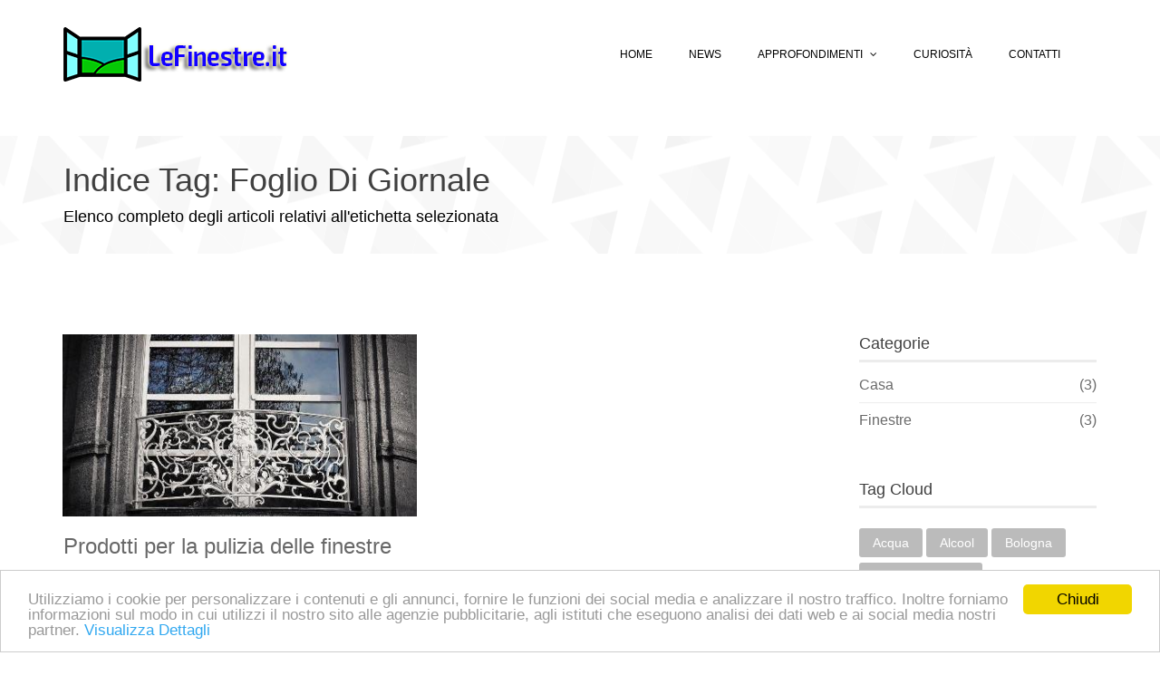

--- FILE ---
content_type: text/html;charset=ISO-8859-1
request_url: https://www.lefinestre.it/Tag/Foglio_Di_Giornale
body_size: 2828
content:
<!-- Begin Cookie Consent plugin by Silktide - http://silktide.com/cookieconsent -->
<script type="text/javascript">
window.cookieconsent_options = {"message":"Utilizziamo i cookie per personalizzare i contenuti e gli annunci, fornire le funzioni dei social media e analizzare il nostro traffico. Inoltre forniamo informazioni sul modo in cui utilizzi il nostro sito alle agenzie pubblicitarie, agli istituti che eseguono analisi dei dati web e ai social media nostri partner.","dismiss":"Chiudi","learnMore":"Visualizza Dettagli","link":"http://abbigliamentobambino.it/cookie-policy.cfm","theme":"light-bottom"};
</script>
<script type="text/javascript" src="//cdnjs.cloudflare.com/ajax/libs/cookieconsent2/1.0.9/cookieconsent.min.js"></script>
<!-- End Cookie Consent plugin -->
<!DOCTYPE html>
<html lang="it">
<head>
<meta charset="utf-8">
<meta name="viewport" content="width=device-width, initial-scale=1.0">
<meta name="description" content="Prodotti per la pulizia delle finestre; ">
<meta name="author" content="">
<title>
Indice Tag: Foglio Di Giornale - lefinestre.it
</title>
<link href="../../css/bootstrap.min.css" rel="stylesheet">
<link href="../../css/font-awesome.min.css" rel="stylesheet">
<link href="../../css/lightbox.css" rel="stylesheet"> 
<link href="../../css/animate.min.css" rel="stylesheet"> 
<link href="../../css/main.css" rel="stylesheet">
<link href="../../css/responsive.css" rel="stylesheet">
<!--[if lt IE 9]>
<script src="js/html5shiv.js"></script>
<script src="js/respond.min.js"></script>
<![endif]--> 
<link rel="shortcut icon" href="../../favicon.ico">
</head><!--/head-->
<body>
<header id="header"> 
<div class="navbar navbar-inverse" role="banner">
<div class="container">
<div class="navbar-header">
<button type="button" class="navbar-toggle" data-toggle="collapse" data-target=".navbar-collapse">
<span class="sr-only">Toggle navigation</span>
<span class="icon-bar"></span>
<span class="icon-bar"></span>
<span class="icon-bar"></span>
</button>
<a class="navbar-brand" href="http://www.lefinestre.it">
<h1><img src="../../immagini/logo.png" alt="logo"></h1>
</a>
</div>
<div class="collapse navbar-collapse">
<ul class="nav navbar-nav navbar-right">
<li ><a href="http://www.lefinestre.it">Home</a></li>
<li ><a href="../../News/Archivio">News</a>
</li> 
<li class="dropdown"><a href="#">Approfondimenti <i class="fa fa-angle-down"></i></a>
<ul role="menu" class="sub-menu">
<li><a href="/Approfondimento/finestra">La Finestra</a></li>
<li><a href="/Approfondimento/storia-della-finestra">Storia della finestra</a></li>
<li><a href="/Approfondimento/elementi-della-finestra">Gli elementi di una finestra</a></li>
</ul>
</li>
<li ><a href="../../Curiosita/Archivio">Curiosit&agrave;</a>
</li> 
<li><a href="#contattaci">Contatti</a></li>
</ul>
</div>
</div>
</div>
</header>
<!--/#header-->
<section id="page-breadcrumb">
<div class="vertical-center sun">
<div class="container">
<div class="row">
<div class="action">
<div class="col-sm-12">
<h1 class="title">Indice Tag: Foglio Di Giornale</h1>
<p>Elenco completo degli articoli relativi all'etichetta selezionata</p>
</div>
</div>
</div>
</div>
</div>
</section>
<!--/#action-->
<section id="blog" class="padding-top">
<div class="container">
<div class="row">
<div class="col-md-9 col-sm-7">
<div class="row">
<div class="col-md-6 col-sm-12 blog-padding-right">
<div class="single-blog two-column">
<div class="post-thumb">
<a href="/Curiosita/prodotti-per-la-pulizia-della-finestra">
<img src="../../immagini/mini_prodotti-pulizia-finestra.jpg" class="img-responsive" alt=""></a>
<div class="post-overlay">
<span class="uppercase"><a href="#">1<hr style="height:1px; visibility:hidden;margin-top:2px; padding-top:0px; margin-bottom:2px; padding-bottom:0px" /><small>apr</small></a></span>
</div>
</div>
<div class="post-content overflow">
<h2 class="post-title bold"><a href="/Curiosita/prodotti-per-la-pulizia-della-finestra">Prodotti per la pulizia delle finestre</a></h2>
<p>Una volta che decidiamo di pulire le finestre, sia nella parte relativa al vetro, per ridonare pi&ugrave; luminosit&agrave; alla nostra casa, sia per far risplendere questo elemento architettonico, facendolo tornare ai colori vividi di quando lo hann[...]</p>
<a href="/Curiosita/prodotti-per-la-pulizia-della-finestra" class="read-more">Leggi Tutto</a>
<div class="post-bottom overflow">
<ul class="nav nav-justified post-nav">
<li><a href="#"><i class="fa fa-tag"></i>Casa</a></li>
<li><a href="#"><i class="fa fa-tag"></i>Finestre</a></li>
</ul>
</div>
</div>
</div>
</div>
</div>
<div class="row">
<div style="width:728px; margin-left:auto; margin-right:auto"><img src="/banner/dove728x90.jpg" /></div>
</div>
<div class="blog-pagination">
<ul class="pagination">
<li><a href="#">left</a></li>
<li class="active"><a href="/Tag/Foglio Di Giornale">1</a></li>
<li><a href="#">right</a></li>
</ul>
</div>
</div>
<div class="col-md-3 col-sm-5">
<div class="sidebar blog-sidebar">
<div class="sidebar-item categories">
<h3>Categorie</h3>
<ul class="nav navbar-stacked">
<li style="text-transform:capitalize"><a href="/Categoria/Casa">Casa<span class="pull-right">(3)</span></a></li>
<li style="text-transform:capitalize"><a href="/Categoria/Finestre">Finestre<span class="pull-right">(3)</span></a></li>
</ul>
</div>
<div class="row">
</div>
<div class="sidebar-item tag-cloud">
<h3>Tag Cloud</h3>
<ul class="nav nav-pills">
<li style="text-transform:capitalize"><a href="/Tag/Acqua">acqua</a></li>
<li style="text-transform:capitalize"><a href="/Tag/Alcool">alcool</a></li>
<li style="text-transform:capitalize"><a href="/Tag/Bologna">bologna</a></li>
<li style="text-transform:capitalize"><a href="/Tag/Fiere_Di_Bologna">fiere di bologna</a></li>
<li style="text-transform:capitalize"><a href="/Tag/Foglio_Di_Giornale">foglio di giornale</a></li>
<li style="text-transform:capitalize"><a href="/Tag/KTH">KTH</a></li>
<li style="text-transform:capitalize"><a href="/Tag/Legno_Trasparente">legno trasparente</a></li>
<li style="text-transform:capitalize"><a href="/Tag/Manutenzione_Finestre">manutenzione finestre</a></li>
<li style="text-transform:capitalize"><a href="/Tag/Ottobre_2016">ottobre 2016</a></li>
<li style="text-transform:capitalize"><a href="/Tag/Prodotti_Pulizia_Finestra">prodotti pulizia finestra</a></li>
<li style="text-transform:capitalize"><a href="/Tag/Saie">saie</a></li>
<li style="text-transform:capitalize"><a href="/Tag/Saie3">saie3</a></li>
<li style="text-transform:capitalize"><a href="/Tag/Svezia">svezia</a></li>
<li style="text-transform:capitalize"><a href="/Tag/Verifica_Finestre">verifica finestre</a></li>
</ul>
</div>
</div>
</div>
</div>
</div>
</section>
<!--/#blog-->
<footer id="footer">
<div class="container">
<div class="row">
<div class="col-sm-12 text-center bottom-separator">
<img src="../../immagini/under.png" class="img-responsive inline" alt="">
</div>
<div class="col-md-8 col-sm-6">
<div class="embed-responsive embed-responsive-16by9">
<iframe src="https://www.youtube.com/embed/61Cr5yg8-Uc" class="embed-responsive-item"></iframe>
</div>
</div>
<div class="col-md-4 col-sm-12">
<div class="contact-form bottom">
<h2><i class="fa fa-phone"></i> <a name="contattaci">Contattaci</a> al <b>Chiamaci al 3755539434 oppure allo 051 269369 dal Lunedì al Venerdì, dalle 9:00 alle 13:00 e dalle 14:00 alle 18:00 oppure scrivici quando preferisci</b></h2>
<h3>Oppure compila il modulo qui sotto</h3>
<form id="main-contact-form" name="contact-form" method="post" action="../../inviamessaggio.cfm">
<div class="form-group">
<input type="text" id="Nome" name="Nome" class="form-control" required placeholder="Nome">
</div>
<div class="form-group">
<input type="email" name="Email" class="form-control" placeholder="Email">
</div>
<div class="form-group">
<input type="text" name="Tel" class="form-control" placeholder="Numero di Telefono">
</div>
<div class="form-group">
<textarea name="Richiesta" id="Richiesta" required class="form-control" rows="8" placeholder="Il tuo messaggio"></textarea>
</div> 
<div class="form-group">
<input type="submit" name="submit" class="btn btn-submit" value="Invia">
</div>
</form>
</div>
</div>
<div class="col-sm-12">
<div class="copyright-text text-center" style="color:black">
<p align="center">Publinord srl - Bologna - P.I. 03072200375 - REA BO 262516</p>
</div>
</div>
</div>
</div>
</footer>
<!--/#footer-->
<script type="text/javascript" src="../../js/jquery.js"></script>
<script type="text/javascript" src="../../js/bootstrap.min.js"></script>
<script type="text/javascript" src="../../js/lightbox.min.js"></script>
<script type="text/javascript" src="../../js/wow.min.js"></script>
<script type="text/javascript" src="../../js/main.js"></script> 
</body>
</html>


--- FILE ---
content_type: text/css
request_url: https://www.lefinestre.it/css/main.css
body_size: 8468
content:
/*
  Theme Name: Triangle
  Theme Uri: http://www.themeum.com
  Author: Themeum
  Author Uri: http://www.themeum.com
  Description: Creative Site Template
  Version: 1.1
  */

  @import url(http://fonts.googleapis.com/css?family=Lato:100,300,400,700);
  @import url(http://fonts.googleapis.com/css?family=Open+Sans:300italic,400italic,600italic,700italic,400,300,600,700);
  @import url(http://fonts.googleapis.com/css?family=Noto+Sans:400,700);

  body {
    background: #fff;
    font-family: 'Lato', sans-serif;
    font-weight: 300;
    font-size: 14px;
    line-height: 22px;
    color: #000;
  }

  html {
    height: 100%;
  }


  a{
    color:#C03035;
  }

  a:hover {
    outline: none;
    text-decoration:none;
    color:#4fcccd;
  }

  a:focus {
    outline:none;
    outline-offset: 0;
  }

  a {
    -webkit-transition: 300ms;
    -moz-transition: 300ms;
    -o-transition: 300ms;
    transition: 300ms;
  }


  ul {
    list-style: none;
  }

  h1, h2, h3, h4, h5, h6 {
    font-family: 'Lato', sans-serif;
    font-weight: 300;
  }

  h1{
    color: #686868;
  }

  h2{
    font-size: 24px;
    color: #686868;
  }

  h3{
    font-size: 18px;
  }

  .overflow{
    overflow: hidden;
  }

  .uppercase{
    text-transform: uppercase;
  }

  .btn-common {
    font-size: 14px;
    color: #0099ae;
    border: 1px solid #0099ae;
    font-family: 'Open Sans', sans-serif;
    font-weight: 300;
    padding: 10px 25px;
  }

  #action .col-sm-5{
    position: absolute;

    top: 0;
    height: 100%;
    right: 0;
  }


  .btn-common:hover, 
  .btn-common:focus{
    outline: none;
    background: none;
    box-shadow: none;
    color: #01707f;
    border-color:#01707f;
  }

  .align-right{
    text-align: right;
  }

  .inline{
    display: inline-block;
  }

  .padding{
    padding: 65px 0;
  }

  .padding-bottom{
    padding-bottom: 65px;
  }

  .padding-top{
    padding-top: 90px;
  }

  .padding-right{
    padding-right: 80px;
  }

  .padding-left{
    padding-left: 80px;
  }

  .margin-bottom{
    margin-bottom: 35px;
  }

     .carousel-indicators.visible-xs {
      height: 20px;
      margin: 0;
      padding: 0;
      position: absolute;
      top: -35px;
      width: 100%;
      left: 0;
    }

  .carousel-indicators.visible-xs li {
    border-color: #D29948;
    border-width: 2px;
    height: 12px;
    margin: 0 5px 0 0;
    width: 12px;
  }

  .carousel-indicators.visible-xs li.active {
    background: rgba(210, 153, 72, 0.7);
  }


/*************************
*******Header******
**************************/


#header{
  margin-bottom: 0;
  padding: 30px 0 60px 0;
}

#header .navbar-inverse .container{
  position: relative;
}

.search{
  position: absolute;
  top: 20px;
  right: 0;
  z-index: 1;
}

.search i{
  color: #00aeef;
  cursor: pointer;
  position: absolute;
  right: 10px;
  top: 2px;
}

.field-toggle{
  position: relative;
  top: 30px;
  right: 15px;
  display: none;
  height: 50px;
}

.search-form{
  padding-left: 10px;
  height: 40px;
  font-size: 18px;
  color: #818285;
  font-weight: 300;
  outline: none;
  border: 1px solid #00aeef;
  margin-top: 20px;
  border-radius: 4px;
}

.social-icons ul li{
  padding: 0 10px;

}

.social-icons ul li:last-child{
  padding-right: 0;

}

.social-icons ul li a{
  font-size: 18px;
  color: #d3d3d3;
  padding: 0;
}

.social-icons ul li a:hover .fa-facebook {
  color:#0884d5;
}

.social-icons ul li a:hover .fa-twitter {
  color:#2AA7DC;
}

.social-icons ul li a:hover .fa-google-plus {
  color:#A22523;
}

.social-icons ul li a:hover .fa-dribbble {
  color:#E94989;
}

.social-icons ul li a:hover .fa-linkedin {
  color:#006DC0;
}

.social-icons ul li a:hover,
.social-icons ul li a:focus{  
  background: none;
}

#header .navbar {
  background: #fff;
  border: 0;
  margin-bottom: 0;
}

#header .navbar-toggle{
  margin-top: 20px;
}

#header .navbar-brand{
  padding: 0;
  margin-left: 0;
}

#header .navbar-brand h1{
  padding: 0;
  margin: 0;
}

#header .navbar-nav.navbar-right >li:last-child{
  margin-right: 20px;
}

#header .navbar-nav.navbar-right >li a {
  color: #000;
  font-size: 12px;
  padding: 20px;
  text-transform: uppercase;
  font-weight: 300;
}


#header .navbar-inverse .navbar-nav  li.active > a,  
#header .navbar-inverse .navbar-nav  li.active > a:focus, 
#header .navbar-nav.navbar-right li > a:hover,
.navbar-inverse .navbar-nav > .open > a {
  background-color: inherit;
  border: 0;
  color: #00aeef;
}

#header .navbar-inverse .navbar-nav  li a:hover{
  color: #00aeef;
}


/*  Dropdown menu*/

ul.sub-menu {
  display: none;
  list-style: none;
  padding: 0;
  margin: 0;
}

#header .navbar-nav li ul.sub-menu li a{
  color: #818285;
  padding: 5px 0;
  font-size: 13px;
  display: block;
  text-transform: capitalize;
}

#header .navbar-nav li ul.sub-menu li .active{
  background: #00aeef;
  color: #fff;
  position: relative;
}

#header .navbar-nav li ul.sub-menu li .active i{
  position: absolute;
  font-size: 56px;
  top: -13px;
  color: #0884d5;
}

#header .navbar-nav li ul.sub-menu li .active .fa-angle-right{
  left: -3px;
}

#header .navbar-nav li ul.sub-menu li .active .fa-angle-left{
  right: -3px;
}

#header .navbar-nav li ul.sub-menu li a:hover,
#header .navbar-nav li ul.sub-menu li a:focus{
  background: #00aeef;
  color: #fff;
}

.fa-angle-down{
  padding-left: 5px; 
}

.scaleIn {
  -webkit-animation-name: scaleIn;
  animation-name: scaleIn;
}

@-webkit-keyframes scaleIn {
  0% {
    opacity: 0;
    -webkit-transform: scale(0);
    transform: scale(0);
  }

  100% {
    opacity: 1;
    -webkit-transform: scale(1);
    transform: scale(1);
  }
}

@keyframes scaleIn {
  0% {
    opacity: 0;
    -webkit-transform: scale(0);
    -ms-transform: scale(0);
    transform: scale(0);
  }

  100% {
    opacity: 1;
    -webkit-transform: scale(1);
    -ms-transform: scale(1);
    transform: scale(1);
  }
}


/*************************
*******Footer******
**************************/

#footer {
  padding-bottom: 10px;
  background-image: url(../images/home/footer.png);
  background-repeat: repeat-x;
  background-position: bottom;
  background-size: contain;
}

#footer h1{
  margin-bottom: 65px;
  margin-top: 36px;
}

#footer .bottom-separator {
  margin-bottom: 60px;
}

#message {
  height: 110px;
  resize: none;
}

.bottom > h2 {
  margin-top: 0;
  margin-bottom: 26px;
}

.bottom .media-body h3 {
  margin-top: 0;
  padding-left: 25px;
}

.bottom .media-body h3 a{
  color: #ea2c00;
}

.testimonial .media{
  margin-top: 0;
  margin-bottom: 25px;
}

.testimonial .media>.pull-left{
  margin-right: 25px;
}

.testimonial .media>.pull-left img{
  margin-top: 6px;
}

.testimonial .media .media-body blockquote{
  padding-left: 25px;
  padding-right: 30px;
  position: relative;
  border-left: 0;
  margin-bottom: 0;
}

.testimonial .media .media-body blockquote:before{
  position: absolute;
  left: 5px;
  top: 8px;
  content: '"';
  font-size: 40px;
  color: #ea2c00;
  font-family: 'Noto Sans', sans-serif;
  transform:rotate(180deg);
  -ms-transform:rotate(180deg); /* IE 9 */
  -webkit-transform: rotate(180deg); /* Opera, Chrome, and Safari */
  line-height: 0;
}

.testimonial .media .media-body blockquote:after{
  position: absolute;
  right: 30px;
  bottom: 14px;
  content: '"';
  font-size: 40px;
  color: #ea2c00;
  font-family: 'Noto Sans', sans-serif;
  line-height: 0;
}

.contact-info.bottom {
  padding-left: 25px;
}

.bottom > address {
  line-height: 22px;
  margin-bottom: 40px;
}

.form-control {
  border: 1px solid #eaeaea;
  font-weight: 300;
  outline: none;
  box-shadow: none;
  height: 40px;
}

.form-control:hover, 
.form-control:focus{
  border-color: #4fcccd;
  outline: none;
  box-shadow: none;
}

.btn-submit {
  width: 100%;
  background-color: #4fcccd;
  color: #fff;
  font-size: 14px;
  font-weight: 300;
  letter-spacing: 5px;
  text-transform: uppercase;
  border-radius: 3px;
  margin-top: 5px;
  border-bottom: 3px solid #2f9697;
  box-shadow: none;
  padding: 10px;
}

.btn-submit:hover, 
.btn-submit:focus{
  color: #fff;
  outline: none;
  box-shadow: none;
  opacity: .8;
}

.copyright-text{
  margin-top: 70px;
  color: #fff;
  font-size: 16px;  
  padding-bottom: 15px;
}

.copyright-text a {
  color: #3e848a
}

.copyright-text p {
  margin-bottom: 0;
}

/*************************
*******Home Page******
**************************/
#home-slider {
  background: url(../images/home/slider-bg.png) 0 100% repeat-x;
  position: relative;
}

#home-slider .main-slider {
  position: relative;
  height: 450px;
}

#home-slider .slide-text{
  position: absolute;
  top: 50px;
  left: 0;
  width: 450px;
}

.animate-in .slide-text {
  -webkit-animation: fadeInLeftBig 700ms cubic-bezier(0.190,1.000,0.220,1.000) 200ms both;
  animation: fadeInLeftBig 700ms cubic-bezier(0.190,1.000,0.220,1.000) 200ms both;
}

#home-slider .slider-hill {
  position: absolute;
  right: 0;
  bottom: 0;
}

.animate-in .slider-hill {
  -webkit-animation: bounceInDown 1000ms ease-in-out 200ms both;
  animation: bounceInDown 1000ms ease-in-out 200ms both;
}

#home-slider .slider-house {
  position: absolute;
  right: 110px;
  bottom: -30px;
}

.animate-in .slider-house {
  -webkit-animation: bounceInDown 500ms ease-in-out 800ms both;
  animation: bounceInDown 500ms ease-in-out 800ms both;
}

#home-slider .slider-sun {
  position: absolute;
  right: 365px;
  bottom: 100px;
}

.animate-in .slider-sun {
  -webkit-animation: scaleIn 500ms ease-in-out 1200ms both;
  animation: scaleIn 500ms ease-in-out 1200ms both;
}

#home-slider .slider-birds1 {
  position: absolute;
  right: 470px;
  bottom: 75px;
}

.animate-in .slider-birds1 {
  -webkit-animation: fadeInLeft 500ms ease-in-out 1200ms both;
  animation: fadeInLeft 500ms ease-in-out 1200ms both;
}

#home-slider .slider-birds2 {
  position: absolute;
  right: 40px;
  bottom: 150px;
}

.animate-in .slider-birds2 {
  -webkit-animation: fadeInRight 500ms ease-in-out 1200ms both;
  animation: fadeInRight 500ms ease-in-out 1200ms both;
}


#home-slider h1{
  margin-top: 100px;
  margin-bottom: 25px;
}

#home-slider .btn-common {
  margin-top: 20px;
}

#home-slider .preloader {
  position: absolute;
  left: 0;
  top: 0;
  bottom: -30px;
  right: 0;
  background: #fafafa;
  text-align: center;
}

#home-slider .preloader > i {
  font-size: 48px;
  height: 48px;
  line-height: 48px;
  color: #00aeef;
  position: absolute;
  left: 50%;
  margin-left: -24px;
  top: 50%;
  margin-top: -24px;
}

#action {
  background-image: url(../images/home/tour-bg.png);
  background-color: #fbfafa;
  background-repeat: repeat-x;
  height: 157px;
  background-position: center;
  display: table;
  position: static;
  width: 100%;
}

.vertical-center{
  display: table-cell;
  vertical-align: middle;
  width: 100%;
  position: statice;
}


.single-service{
  overflow: hidden;
  display: block;
}

.single-service img {
  margin-bottom: 35px;
}

.single-service .fold {
  margin-bottom: 35px;
}

.single-service h2 {
  margin-top: 0;
  margin-bottom: 15px;
}

.single-service p {
  padding: 0 48px;
}

.action h1{
  margin-top: 0;
}

.action p{
  font-size: 18px;
  margin-bottom: 0;
  font-weight: 300;
}

.action .btn-common{
  margin-top: 55px;
  float: left;
}

.title {
  color: #404040;
  font-weight: 300;
}

.single-features {
  overflow: hidden;
  padding-top: 65px;
  padding-bottom: 40px;
}

.single-features .col-sm-6 {
  margin-top: 50px;
}

.single-features:last-child {
  padding-bottom: 95px;
  padding-top: 0;
}

.single-features h2{
  margin-bottom: 15px;
}

#clients{
  padding-bottom: 45px;
}

.clients {
  margin-bottom: 45px;
}

.clients img {
  display: inline-block;
}

.clients-logo {
  overflow: hidden;
  margin-bottom: 10px;
}



/*************************
*******About Us Page******
**************************/

#action , 
#page-breadcrumb{
  position: relative;
}

#page-breadcrumb {
  background-image: url(../images/home/tour-bg.png);
  background-color: #fbfafa;
  background-repeat: repeat-x;
  height: 130px;
  background-position: center;
  display: table;
  position: static;
  width: 100%;
}

#team {
  padding: 85px 0;
}

#team-carousel {
  margin-top: 80px;
}

#company-information .padding-top{
  padding-top: 172px;
  
}

.single-service img {
  height: 85px;
}

.tour-button {
  background-image: url(../images/home/tour-icon2.png);
  height: 100%;
  background-repeat: no-repeat;
  position: absolute;
  width: 100%;
  left: 0;
  background-position: 151px 4px;
}

.about-image {
  padding:90px 90px 0;
}

.team-single {
  position: relative;
}

.person-thumb {
  position: relative;
}

.person-thumb img {
}


.social-profile {
  background: none repeat scroll 0 0 rgba(137, 97, 46, 0.8);
  display: none;
  position: absolute;
  text-align: center;
  top: 0;
    -webkit-transition: all 0.9s ease;
  -moz-transition: all 0.9s ease;
  -ms-transition: all 0.9s ease;
  -o-transition: all 0.9s ease;
  transition: all 0.9s ease;transition: all 0.9s ease 0s;
  width: 100%;
  height: 100%;
}

.team-single:hover .social-profile{
  background:rgba(112, 35, 64, 0.9);
  display: block;
  -webkit-animation: fadeInUp 400ms;
  animation: fadeInUp 400ms;
  -webkit-transition: all 0.9s ease;
  -moz-transition: all 0.9s ease;
  -ms-transition: all 0.9s ease;
  -o-transition: all 0.9s ease;
  transition: all 0.9s ease;
}

.social-profile .nav-pills {
  display: inline-block;
  margin-top: -26px;
  padding: 0;
  position: relative;
  top: 50%;
}

.social-profile .nav-pills li {
  display: inline-block;
  margin: 0 5px;
}

.social-profile .nav-pills li a {
  color: #fff;
  border: 1px solid #fff;
  width: 40px;
  height: 40px;
  line-height: 40px;
  text-align: center;
  padding: 0;
  border-radius: 40px;
  -webkit-transition: all 0.9s ease;
  transition: all 0.9s ease;
}

.social-profile .nav-pills li a:hover {
  color: #702340;
  border-color: #702340;
}

.person-info h2 {
  font-weight: 300;
  margin-bottom: 5px;
}

.person-info h3 {
  font-size: 16px;
  color: #686868;
  font-weight: 300;
  margin-top: 0;
  margin-bottom: 0;
}

.team-carousel-control {
  position: absolute;
  top: 36%;
  width: 13px;
  height: 16px;
  text-indent: -9999999px;
  -webkit-transition: all 0.9s ease;
  -moz-transition: all 0.9s ease;
  -ms-transition: all 0.9s ease;
  -o-transition: all 0.9s ease;
  transition: all 0.9s ease;
}

.right.team-carousel-control {
  right: -50px;
  background-image: url(../images/aboutus/right.png);
}

.left.team-carousel-control {
  left: -50px;
  background-image: url(../images/aboutus/left.png);
}

.team-carousel-control:hover{
  background-position: 0 -18px;
  -webkit-transition: all 0.5s ease;
  -moz-transition: all 0.5s ease;
  -ms-transition: all 0.5s ease;  
  -o-transition: all 0.5s ease;
  transition: all 0.5s ease;
}

.count h1{
  font-size: 60px;
  color: #00aeef;
}

.count h3{
  font-size: 16px;
}

.progress .progress-bar.six-sec-ease-in-out {
  -webkit-transition: width 1s ease-in-out;
  -moz-transition: width 1s ease-in-out;
  -ms-transition: width 1s ease-in-out;
  -o-transition: width 1s ease-in-out;
  transition:  width 1s ease-in-out;
}

.top-zero{
  margin-top: 0;
}

h3.top-zero{
  font-size: 20px;
}

#company-information .about-us h2{
  margin-bottom: 45px;
}

.single-skill h3{
  font-size: 16px;
}

.progress{
  height: 30px;
  box-shadow: none;
  -webkit-box-shadow: none;
}

.progress-bar{
  line-height: 30px;
  box-shadow: none;
  -webkit-box-shadow: none;
}

.progress-bar.progress-bar-primary{
  background: #00aeef;
}



/*************************
*******Service Page******
**************************/
#recent-projects{
  padding: 85px 0;
}

.recent-projects .team-single{
  height: 355px;
}

.recent-projects p.padding-bottom{
  padding-bottom: 50px;
}

.choose{
  padding-top: 30px;
}

#company-information.choose .padding-top{
  padding-top: 50px;
}

#company-information h2{
  margin-bottom: 25px;
  margin-top: 0;
}

ul.elements{
  list-style: none;
  margin: 0;
  padding: 0;
}

ul.elements li{
  margin: 6px 0;
}

ul.elements li > i{
  color:#C03035;
  display: inline-block;
  margin-right: 10px;
}

#company-information h1.margin-bottom{
  margin-bottom: 26px;
}

/*************************
*******Portfolio Default**
**************************/

.portfolio-single {
  position: relative;
}

.portfolio-thumb {
  position: relative;
}

.portfolio-thumb img {
  width: 100%;
}


.portfolio-single:hover .portfolio-view{
  display: block;
  -webkit-animation: fadeInUp 400ms;
  animation: fadeInUp 400ms;
}

#portfolio .row{
  margin-left: -10px;
  margin-right: -10px;
}

.portfolio-view {
  display: none;
  position: absolute;
  top: 0;
  height: 100%;
  background:rgba(112, 35, 64, 0.9);
  width: 100%;
  text-align: center;
}

.portfolio-view .nav-pills {
  padding: 0;
  display: inline-block;
  margin-top: -26px;
  top: 50%;
  position: relative;
}

.portfolio-view .nav-pills li {
  display: inline-block;
  margin: 0 5px;
}

.portfolio-view .nav-pills li a {
  color: #fff;
  border: 1px solid #fff;
  width: 40px;
  height: 40px;
  line-height: 38px;
  text-align: center;
  padding: 0;
  border-radius: 40px;
  -webkit-animation: scaleIn 400ms linear 100ms both;
  animation: scaleIn 400ms linear 100ms both;
  -webkit-transition: all 0.9s ease;
  transition: all 0.9s ease;
}

.portfolio-view .nav-pills li a:hover {
  color: #702340;
  border-color: #702340;
  -webkit-transition: all 0.9s ease;
  transition: all 0.9s ease;
}

.portfolio-info {
  overflow: hidden;
  margin-bottom: 30px;
}

.portfolio-info h2 {
  font-size: 18px;
  margin: 15px 0 0;
}

.portfolio-filter {
  margin: 80px 0;
  padding: 0;
}

.portfolio-filter li {
  display: inline-block;
  position: relative;
}

.portfolio-filter li a {
  border-radius: 0;
  color: #686868;
  font-size: 18px;
  font-weight: 300;
  padding: 0 25px;
  text-transform: capitalize;
  border: none;
}

.portfolio-filter li .active{
  background: transparent;
  box-shadow: none;
  -webkit-box-shadow: none;
}

.portfolio-filter li a:hover, 
.portfolio-filter li a:focus,
.portfolio-filter li a.active {
  background: transparent;
  box-shadow: none;
  -webkit-box-shadow: none;
}

.portfolio-filter li a.active:before{
  position: absolute;

  content: "";
  left: 0;
  width: 13px;
  height: 16px;
  background: url(../images/portfolio/icon.png);
  top: 5px;
}

.portfolio-pagination{
  text-align: center;
  
  padding-top: 40px;
  padding-bottom: 90px;
}

.pagination li{
  display: inline-block;
  margin: 0 10px;
}

.pagination li a{
  color: #000;
  padding: 5px 10px;
  border-radius: 5px;
  border: 1px solid #fff;
}

.pagination li:first-child a{
  background: url(../images/portfolio/left.png);
  background-repeat: no-repeat;
  text-indent: -999999999px;
  background-position: center top 10px;
  width: 32px;
  height: 36px;
  border: none;
  -webkit-transition: 300ms;
  -moz-transition: 300ms;
  -o-transition: 300ms;
  transition: 300ms;
}

.pagination li:first-child a:hover{
  background: url(../images/portfolio/left.png);
  background-position: center top -37px;
  background-repeat: no-repeat;
  -webkit-transition: 300ms;
  -moz-transition: 300ms;
  -o-transition: 300ms;
  transition: 300ms;
}

.pagination li:last-child a{
  background: url(../images/portfolio/right.png);
  background-repeat: no-repeat;
  text-indent: -999999999px;
  background-position: center top 10px;
  width: 32px;
  height: 36px;
  border: none;
  -webkit-transition: 300ms;
  -moz-transition: 300ms;
  -o-transition: 300ms;
  transition: 300ms;
}

.pagination li:last-child a:hover{
  background: url(../images/portfolio/right.png);
  background-position: center top -37px;
  background-repeat: no-repeat;
  -webkit-transition: 300ms;
  -moz-transition: 300ms;
  -o-transition: 300ms;
  transition: 300ms;
}

.pagination li a:hover,
.pagination .active a, 
.pagination a:active, 
.pagination .active a:hover,
.pagination .active a:focus, 
.pagination a:focus {
  background: transparent;
  border-color: #C03035;
  color: #C03035;
}


/*****************************
Portfolio with right sidebar
*****************************/

.sidebar h3 {
  color: #404040;
  margin-top: 0;
  border-bottom: 3px solid #ececec;
  margin-bottom: 6px;
  padding-bottom: 8px;
}

.sidebar-item{
  margin-bottom: 48px;
}

.categories .navbar-stacked li {
  border-bottom: 1px solid #ececec;
}

.categories .navbar-stacked li:last-child {
  border-bottom: 0px solid #ececec;
}

.categories .navbar-stacked li a {
  font-size: 16px;
  color: #6a6a6a;
  padding: 8px 0;
  padding-left: 0;
}

.categories .navbar-stacked li a:hover{
  background: none;
  margin-left: 20px;
  color: #0099AE;
  opacity: 1;
}

.categories .navbar-stacked li.active a{
  color: #0099AE;
  padding-left: 20px;
}

.categories .navbar-stacked li.active a:before{
  position: absolute;
  content: "";
  border-color: transparent transparent transparent #0099AE;
  border-width: 8px;
  border-style: solid;
  left: 0;
  top: 13px;
  margin-top: 0;
  z-index: 0;
  transition: all 0.3s ease 0s;
  -moz-transition: all 0.3s ease 0s;
  -webkit-transition: all 0.3s ease 0s;
  -o-transition: all 0.3s ease 0s;
}

.categories .navbar-stacked li.active a:after {
  position: absolute;
  content: "";
  border-color: transparent transparent transparent #fff;
  border-width: 6px;
  border-style: solid;
  left: 0px;
  top: 15px;
  margin-top: 0;
  z-index: 1;
  transition: all 0.3s ease 0s;
  -moz-transition: all 0.3s ease 0s;
  -webkit-transition: all 0.3s ease 0s;
  -o-transition: all 0.3s ease 0s;
}

.sidebar-item .media{
  border-bottom: 1px solid #ececec;
  padding-bottom: 10px;
  padding-top: 21px;
  margin-top: 0;
  transition: all 0.3s ease 0s;
  -moz-transition: all 0.3s ease 0s;
  -webkit-transition: all 0.3s ease 0s;
  -o-transition: all 0.3s ease 0s;    
}

.sidebar-item .media:last-child{
  border-bottom: 0px solid #ececec;  
  padding-bottom: 0; 
}

.sidebar-item .media:hover{
  border-left: 2px solid #0099AE;
  padding-left: 5px;
  transition: all 0.3s ease 0s;
  -moz-transition: all 0.3s ease 0s;
  -webkit-transition: all 0.3s ease 0s;
  -o-transition: all 0.3s ease 0s;
}

.sidebar-item .media:hover.media .media-body h4 a{
  color: #0099AE;
  transition: all 0.3s ease 0s;
  -moz-transition: all 0.3s ease 0s;
  -webkit-transition: all 0.3s ease 0s;
  -o-transition: all 0.3s ease 0s;
}

.sidebar-item .media .media-body h4 {
  margin-top: 0;
  margin-bottom: 8px;
}

.sidebar-item .media .media-body h4 a{
  color: #7d7d7d;
  font-size: 16px;
}

.sidebar-item .media .media-body p {
  color: #b4b4b4;
  font-size: 12px;
}

.tag-cloud .nav-pills{
  margin-top: 16px;
}

.tag-cloud .nav-pills li{
  margin: 0;
  margin-top: 6px;
  margin-right: 4px;
}

.tag-cloud .nav-pills li a{
  font-size: 14px;
  font-weight: 300;
  padding: 5px 15px;
  background: #bbbbbb;
  color: #fff;
  border-radius: 3px;
}

.tag-cloud .nav-pills li a:hover{
  background: #0099AE;
}

.popular ul.gallery {
  margin: 0;
  padding: 0;
  list-style: none;
  margin: 10px -8px;
}

.popular ul.gallery li {
  display: block;
  width: 33.33%;
  float: left;
  padding: 8px;
}

.popular ul.gallery li a {
  display: block;
}

.popular ul.gallery li a img {
  width: 100%;
  transition: border-radius 300ms ease-in;
  -webkit-transition: border-radius 300ms ease-in;
}

.popular ul.gallery li a img:hover {
  border-radius: 60px;
}


/* Start: Recommended Isotope styles */

/**** Isotope Filtering ****/
.isotope-item {
  z-index: 2;
}

.isotope-hidden.isotope-item {
  pointer-events: none;
  z-index: 1;
}

/**** Isotope CSS3 transitions ****/

.isotope,
.isotope .isotope-item {
  -webkit-transition-duration: 0.8s;
  -moz-transition-duration: 0.8s;
  -ms-transition-duration: 0.8s;
  -o-transition-duration: 0.8s;
  transition-duration: 0.8s;
}

.isotope {
  -webkit-transition-property: height, width;
  -moz-transition-property: height, width;
  -ms-transition-property: height, width;
  -o-transition-property: height, width;
  transition-property: height, width;
}

.isotope .isotope-item {
  -webkit-transition-property: -webkit-transform, opacity;
  -moz-transition-property: -moz-transform, opacity;
  -ms-transition-property: -ms-transform, opacity;
  -o-transition-property: -o-transform, opacity;
  transition-property: transform, opacity;
}

/**** disabling Isotope CSS3 transitions ****/
.isotope.no-transition,
.isotope.no-transition .isotope-item,
.isotope .isotope-item.no-transition {
  -webkit-transition-duration: 0s;
  -moz-transition-duration: 0s;
  -ms-transition-duration: 0s;
  -o-transition-duration: 0s;
  transition-duration: 0s;
}




/*****************************
Portfolio Details
*****************************/

#portfolio-information.padding-top{
  padding-top: 100px;
}

.project-name h2{
  margin-top: 0;
  margin-bottom: 15px;
}

#related-work .title{
  margin-bottom: 55px;
  margin-top: 10px;
}

.navbar-default {
  background: none;
  padding: 0;
}

.navbar-default li a{
  font-size: 12px;
  padding: 0;
  padding-right: 15px;
}

.navbar-default li a i{
  padding-right: 8px;
}

.navbar-default li a:hover{
  color: #0884d5;
  background: none;
}

.skills .navbar-default,
.client .navbar-default{
  margin-left: 35px;
  
}

.live-preview .btn-common{
  margin-top: 21px;
  padding: 13px 45px;
}


/*****************************
Blog Default
*****************************/

.single-blog.timeline {
  background: #FFFFFF;
  border: 1px solid #EEEEEE;
  border-bottom: 0;
  position: relative;
  padding-bottom: 0;
}

.timeline .post-content {
  padding: 20px 20px 0;
}

.post-thumb{
  margin: -1px -1px 0;
  position: relative;
  overflow: hidden;
}

.timeline .post-thumb img {
  width: 100%;
}

.post-thumb iframe{
  width: 100%;
  min-height: 270px;
  border: 0;
}

.post-overlay{
  position: absolute;
  top: 50%;
  display: none;
  width: 94px;
  height: 140px;
  margin-top: -70px;
  overflow: hidden;
}

.post-overlay span{
  position: absolute;
  left: 50%;
  bottom: 0; 
  margin-left: -60px;
  -webkit-animation: fadeInUp 400ms;
  animation: fadeInUp 400ms;
  z-index: 9;
}


.post-overlay span:before{
  position: absolute;
  bottom: 0;
  border-style: solid;
  border-width: 60px;
  content: "";
  border-color: transparent transparent #0884d5 transparent;
  z-index: -1;
  cursor: initial;
}

.post-overlay span a{
  font-size: 30px;
  color: #fff;
  background: transparent;
  padding: 0; 
  margin-left: 50px;
}

.single-blog:hover .post-overlay{
  display: block;
  -webkit-animation: fadeIn 300ms;
  animation: fadeIn 300ms;
}

.timeline-divider{
  position: relative;
  padding-top: 50px;
}

.timeline-divider:before{
  position: absolute;
  top: 0;
  content: "";
  border-left-style: solid;
  border-left-width: 1px;
  height: 100%;
  border-left-color: #0099AE;
  left: 50%;
  margin-left: -2px;
}

.timeline-blog .col-sm-6.padding-top{
  padding-top: 70px;
}

.post-content{
  padding: 20px 0;
}

.timeline-date .btn-common{
  font-size: 18px;
  color: #4a4a4a;
  font-weight: 300;
  border-radius: 0;
  padding: 17px 40px;
}

.arrow-right{
  position: relative;
}

.arrow-right:after{
  position: absolute;
  right: 1px;
  content: "";
  top: 15px;
  background: url(../images/blog/left.png);
  width: 43px;
  height: 54px;
}

.arrow-left{
  position: relative;
}

.arrow-left:before{
  position: absolute;
  left: -2px;
  content: "";
  top: 86px;
  background: url(../images/blog/right.png);
  width: 43px;
  height: 54px;
}

.post-title {
  margin-top: 0;
}

.post-title a,
.comments-number a{
  color: #686868;
}

.post-content .post-author{
  margin-top: 0;
  
}

.post-content  .post-author a{
  font-weight: 300;
  font-size: 14px;
  color: #0099AE;
}

a.read-more{
  color: #0099AE;
  font-weight: 300;
}

a.read-more:hover{
  color: #01707F
}

.post-bottom{
  border-top: 1px solid #eeeeee;
  padding-top: 10px;
  margin-top: 20px;
  margin: 20px -20px 0;
  padding: 20px 20px 0;
}


/*****************************
Blog with right sidebar
*****************************/

.single-blog{
  padding-bottom: 30px;
}

.single-blog .post-bottom{
  border-bottom: 1px solid #eeeeee;
  padding-top: 10px;
  padding-bottom: 10px;
}

.single-blog .post-overlay span{
  left: 0;
  top: 0;
  margin-left: 0;
  width: 94px;
  height: 140px;
  background: url(../images/blog/blog-arrow.png);
  -webkit-animation: fadeInLeft 400ms;
  animation: fadeInLeft 400ms;
}

.single-blog .post-overlay span a{
  margin-left: 8px;
  font-weight: 700;
  font-size: 36px;
  line-height: 18px;
  position: absolute;
  top: 50px;
}

.single-blog .post-overlay span a small{
  font-size: 16px;
  font-weight: 300;
  margin-left: 5px;
}

.single-blog .post-overlay span:before{
  border-color: transparent;
  border-width: 0;
}

.post-nav{
  margin:0;
  padding: 0;
}

.post-nav li a{
  color: #0099AE;
  padding: 0;
  text-align: left;
}

.post-nav li a i{
  color: #0099AE;
  margin-right: 8px;
}

.post-nav li a:hover{
  background: none;
}

.blog-padding-right{
  padding-right:35px;
}

.blog-pagination {
  text-align: center;
  padding-top: 10px;
  padding-bottom: 55px;
}

/*****************************
Blog with right sidebar
*****************************/

.masonery_area .single-blog{}
.masonery_area .single-blog .post-thumb{
  height: auto;
}

.masonery_area .single-blog .post-title{
  margin-top: 5px;
}

.masonery_area .single-blog .post-title a{
  font-size: 20px;
}

.masonery_area .single-blog .post-thumb img{
  height:auto;
}

.masonery_area .single-blog .post-bottom{
  border-top:0;
  padding-top:0;
  margin-top:15px;
}

/* Audio CSS */

.audiojs{
  background:#C03035;
  height: 45px;
  width: 100%;
}

.audiojs .scrubber{
  background: #fff;  
  height: 8px;
  border-top: 0;
  width: 170px;
  margin-top: 19px;
  margin-left: 12px;
  border-radius: 10px;
}

.audiojs .play-pause{
  background: #a92b2f;
  width: 68px;
  height: 45px;
  padding: 0;
  padding-left: 24px;
  padding-top: 10px;
  border-right: 0;
}

.audiojs .time{
  display: none;
  
}

.audiojs .progress{
  background: #A92B2F;

  height: 8px;
  border-radius: 10px;
}

.audiojs .loaded{
  background:#fff;
  height: 8px;
  border-radius: 10px;
}


/*****************************
Blog Details
*****************************/

.navbar-nav.post-nav li{
  margin-right: 60px;
}

.single-blog.blog-details .post-content{
  padding-top: 30px; font-size:16px
}

.single-blog.blog-details .post-bottom{
  margin-top: 55px;
}

.blog-share{
  margin-top: 40px;
  background: #f5f5f5;
  display: inline-block;
  padding: 2px 0;
}

span.stMainServices,
span.stButton_gradient, 
.stButton .chicklets{
  height:24px !important;
}

.author-profile.padding{
  padding-top:50px;
}

.author-profile .col-sm-2 img{
  width: 100%;
  border-left: 3px solid #0099AE;
}

.author-profile h3{
  margin-top:0;
  color: #3a424c;
}

.author-profile p{
  color: #3a424c;
  font-weight: 400;
}

.author-profile span a{
  color: #C03035;
}

.response-area{
  border-bottom: 0;
}

.response-area h2{
  margin-top: 0;  
  margin-bottom: 0;
  border-bottom: 0;
  padding-bottom: 20px;
}

.post-comment{
  padding-left: 70px;
  padding-top: 36px;
  border-top: 1px solid #f1e8dd;
}

.post-comment .pull-left img{
  margin-right: 60px;
  border-left: 3px solid #0884d5;
}

.post-comment .media-body{
  padding-top: 6px;
  border-bottom: 0;
  padding-bottom: 50px;
}

.post-comment .media-body p{
  margin-top:10px;
}

.post-comment .media-body span i{
  color: #C03035;
  margin-right: 10px;
}

.post-comment .media-body span a{
  color: #C03035;
  font-weight: 700;
}

.post-comment .media-body .post-nav li a{
  font-weight: 300;
}

.parrent .media-list{
  margin-left: 190px;
}

.parrent .post-comment{
  padding-left: 0;
  margin-left: 70px;
}


/****************************
********* Contact Us*********
*****************************/
#map-section {
  margin-top: 50px;
  margin-bottom: 50px;
  position: relative;
}

#gmap {
  height: 350px;
}

.get-in-touch img {
  margin-top: 35px;
  margin-bottom: 32px;
}

.get-in-touch p {
  font-size: 18px;
  font-weight: 300;
}

#map-section .contact-info {
  position: absolute;
  background-color: #7c3651;
  right: 0;
  top: 0;
  width: 33%;
  height: 100%;
  padding:25px 50px;
  opacity: 0.9;
  color: #fff;
}

#map-section .contact-info h2, 
#map-section .contact-info a {
  color: #fff
}

#map-section address a:hover {
  color:#00AEEF
}

#contact-form #message{
  resize:none;
}

#contact-form .btn-submit {
  width: 28%;
  margin: 5px auto;
}

.corporate-info .corporate-address {
  background-image: url("../images/contact-bg.png");
  background-position: left top;
  background-repeat: no-repeat;
  overflow: hidden;
  padding-bottom: 50px;
}

.corporate-info .corporate-address address {
  background-image: url("../images/icon-map.png");
  background-position: left top;
  background-repeat: no-repeat;
  padding-left: 40px;
}


/****************************
****** Price-table CSS*******
*****************************/

.price-table {
  margin-top: 88px;
  margin-bottom: 96px;
}

.single-price ul {
  padding: 0;
  margin: 0;
  list-style: none;
}

.table-heading {
  background-color: transparent !important;
  color: #FFFFFF !important;
  overflow: hidden;
  padding: 0 !important;
  text-align: center;
}

.single-price.price-one .plan-name, 
.single-price.price-two .plan-name, 
.single-price.price-three .plan-name, 
.single-price.price-four .plan-name {   
  color: #fff;
  font-size: 20px;
  margin-bottom: 0;
  padding: 10px 0;
  text-transform: capitalize;
}

.single-price.price-one .plan-name {
  background-color: #0e76bc;
}

.single-price.price-two .plan-name {
  background-color: #ac2429;
}

.single-price.price-three .plan-name {
  background-color: #ed8d1b;
}

.single-price.price-four .plan-name {
  background-color: #6c825f;
}


.single-price .plan-price { 
  color: #fff;
  float: none;
  font-size: 14px;
  height: 110px;
  margin-bottom: 15px;
  overflow: hidden;
  position: relative;
  z-index: 5;
  padding-top: 15px;
}


.plan-price .dollar-sign {
  font-size: 18px;
}

.plan-price .price {
  font-size: 24px;
}

.plan-price .month {
  display: block;
  margin-top: -6px;
}

.price-one .plan-price:after, 
.price-two .plan-price:after, 
.price-three .plan-price:after, 
.price-four .plan-price:after  {  
  border-style: solid;
  border-width: 110px;
  content: "";
  height: 0;
  left:50%;
  position: absolute;
  top: 0;
  width: 0;
  z-index: -1;
  margin-left: -110px;
}

.price-one .plan-price:after {
  border-color: #0d6fb1 transparent transparent;
}

.price-two .plan-price:after {
  border-color: #ac2429 transparent transparent;
}

.price-three .plan-price:after {
  border-color: #e78817 transparent transparent;
}

.price-four .plan-price:after {
  border-color: #5f7452 transparent transparent;
}

.single-price ul li, 
.single-table ul li {
  padding: 12px 18px;
  background-color: #f7f7f7;
  margin-bottom: 5px;
  color: #696969;
}

.single-price ul li span, 
.single-table ul li span {
  float: right;
}

.price-one .btn-buynow, 
.price-two .btn-buynow, 
.price-three .btn-buynow, 
.price-four .btn-buynow   {  
  border-radius: 0;
  color: #fff;
  padding: 12px;
  font-weight: 300;
  letter-spacing: 3px;
  text-transform: uppercase;
  display: block;
}

.price-one .btn-buynow  {
  background-color: #0d6fb1;
}

.price-two .btn-buynow  {
  background-color: #ac2429;
}

.price-three .btn-buynow  {
  background-color: #e78817;
}

.price-four .btn-buynow  {
  background-color: #5f7452;
}

.price-one .btn-buynow:hover  {
  background-color: #0a5a90;
}

.price-two .btn-buynow:hover  {
  background-color: #821b1e;
}

.price-three .btn-buynow:hover  {
  background-color: #c57413;
}

.price-four .btn-buynow:hover  {
  background-color: #48583e;
}


.price-table2, .price-table3{
  margin-bottom:125px;
}

.price-table4 {
  margin-bottom: 150px
}

.table-one .table-header, 
.table-two .table-header, 
.table-three .table-header, 
.table-four .table-header {
  overflow: hidden;
  padding:20px;
  color: #fff;
}


.table-one .table-header {
  background-color:#0e76bc;
} 

.table-two .table-header {
  background-color:#c03035;
}

.table-three .table-header {
  background-color:#ed8d1b;
}

.table-four .table-header {
  background-color:#6c825f;
}

.single-table {
  position: relative;
  padding-top: 60px;
}

.table-one:before, 
.table-two:before, 
.table-three:before, 
.table-four:before {
  
  border-style: solid;
  border-width: 0 130px 60px;
  content: "";
  height: 0;
  left: 0;
  position: absolute;
  top: 0;
  width: 100%;
}

.table-one:before {
  border-color: transparent transparent #0d6fb1;
} 

.table-two:before {
  border-color: transparent transparent #ac2429;
}

.table-three:before {
  border-color: transparent transparent #e78817;
}

.table-four:before {
  border-color: transparent transparent #5f7452;
}

.table-header h2 {
  color: #fff;
  float: left;
  font-size: 24px;
  margin-top: 7px;
}

.table-header .plan-price {
  float: right;
  margin: 0;
  overflow: hidden;
  padding-top: 1px;
}

.single-table .btn-signup {
  display: block;
  text-align: center;
  position:relative;
  z-index:1;
}

.single-table ul {
  margin: 0;
  padding: 0;
}

.table-one .btn-signup:after, 
.table-two .btn-signup:after, 
.table-three .btn-signup:after, 
.table-four .btn-signup:after {
  content: "";
  position: absolute;  
  border-style: solid;
  border-width: 78px 130px 0;  
  height: 0;
  left: 0; 
  top: -1px;
  width: 100%;
  z-index: -1;
}

.table-one .btn-signup:after {
  border-color: #0d6fb1 transparent transparent;
}

.table-two .btn-signup:after {
  border-color: #ac2429 transparent transparent;
}

.table-three .btn-signup:after {
  border-color: #e78817 transparent transparent;
}

.table-four .btn-signup:after {
  border-color: #5f7452 transparent transparent;
}

.single-table .btn-signup a {
  color: #fff;
  display: inline-block;
  overflow: hidden;
  padding: 20px 0 0 0;
  text-transform: uppercase;
  letter-spacing: 3px;
}


.table-one .btn-signup:hover.btn-signup:after{
 border-color: #0b598d transparent transparent;
}


.table-two .btn-signup.btn-signup:hover:after {
  border-color: #831c20 transparent transparent;
}

.table-three .btn-signup.btn-signup:hover:after {
 border-color: #bd7014 transparent transparent;
}

.table-four .btn-signup.btn-signup:hover:after{
  border-color: #3d4b35 transparent transparent;
}


/*************************
********404 page CSS******
**************************/

#error-page {
  display: table;
  height: 100%;
  min-height: 100%;
  width: 100%;
  color: #686868;
  font-size: 18px;
  font-weight: 300;
  padding: 100px 0;
}

#error-page .container-fluid {
  overflow: hidden;
}

.error-page-inner {
  display: table-cell;
  vertical-align: middle;
}

.bg-404 {
  background-image: url("../images/home/tour-bg.png");
  background-repeat: repeat-x;
  background-position: center top;
}

.error-image {
  display: inline-block;
  padding-top: 50px;
  padding-bottom: 50px;
}

.error-image img {
  width: 100%;
}

#error-page h2 {
  font-size:36px;
  text-transform: uppercase;
}

.btn-error {
  font-weight: 300;
  margin-top: 30px;
  padding:25px 55px;
  text-transform: uppercase;
  font-size: 16px;
  letter-spacing: 5px;
  background-color: transparent;
  border: 1px solid #cc9b59;
  margin-top: 50px;
  margin-bottom: 50px;
}

.btn-error:hover, .btn-error:focus  {
  background-color: #cc9b59;
  border-color:#cc9b59;
  color:#fff;
}

#error-page i, #coming-soon i {
  border: 1px solid #cc9b59;
  height: 40px;
  width: 40px;
  line-height: 40px;
  color: #cc9b59;
  font-size: 17px;
  margin:0 15px;
  border-radius: 50%;
  -webkit-transition: all 0.3s ease-in-out;
  -moz-transition: all 0.3s ease-in-out;
  -ms-transition: all 0.3s ease-in-out;
  -o-transition: all 0.3s ease-in-out;
  transition: all 0.3s ease-in-out;
}

#error-page i:hover, #coming-soon i:hover {
  background-color: #cc9b59;
  color: #fff;
  -webkit-transition: all 0.3s ease-in-out;
  -moz-transition: all 0.3s ease-in-out;
  -ms-transition: all 0.3s ease-in-out;
  -o-transition: all 0.3s ease-in-out;
  transition: all 0.3s ease-in-out;
}


/*************************
********404 page CSS******
**************************/

#error-page {
  display: table;
  height: 100%;
  min-height: 100%;
  width: 100%;
  color: #686868;
  font-size: 18px;
  font-weight: 300;
  padding: 100px 0;
}

#error-page .container-fluid {
  overflow: hidden;
}

.error-page-inner {
  display: table-cell;
  vertical-align: middle;
}

.bg-404 {
  background-image: url("../images/404-bg.png");
  background-repeat: repeat-x;
  background-position: center top;
}

.error-image {
  display: inline-block;
  padding-top: 50px;
  padding-bottom: 50px;
}

.error-image img {
  width: 100%;
}

#error-page h2 {
  font-size:36px;
  text-transform: uppercase;
}

.btn-error {
  background-color: rgba(0, 0, 0, 0);
  border: 3px solid #4FCCCD;
  color: #797979;
  font-size: 16px;
  font-weight: 700;
  letter-spacing:0;
  margin-bottom: 50px;
  margin-top: 50px;
  padding: 25px 53px;
  text-transform: uppercase;
  font-family: 'Open Sans', sans-serif;
}

.btn-error:hover, .btn-error:focus  {
  background-color: #4FCCCD;
  border-color:#4FCCCD;
  color:#fff;
}

#error-page i, #coming-soon i {
  border: 3px solid #cecece;
  height: 40px;
  width: 40px;
  line-height: 35px;
  color: #cecece;
  font-size: 17px;
  margin:0 15px;
  border-radius: 50%;
  -webkit-transition: all 0.3s ease-in-out;
  -moz-transition: all 0.3s ease-in-out;
  -ms-transition: all 0.3s ease-in-out;
  -o-transition: all 0.3s ease-in-out;
  transition: all 0.3s ease-in-out;
}

#error-page i.fa-twitter:hover, 
#coming-soon i.fa-twitter:hover, 
#error-page i.fa-twitter:hover, 
#coming-soon i.fa-twitter:hover, 
#error-page i.fa-google-plus:hover, 
#coming-soon i.fa-google-plus:hover {    
  -webkit-transition: all 0.3s ease-in-out;
  -moz-transition: all 0.3s ease-in-out;
  -ms-transition: all 0.3s ease-in-out;
  -o-transition: all 0.3s ease-in-out;
  transition: all 0.3s ease-in-out;
}

#error-page i.fa-facebook:hover, 
#coming-soon i.fa-facebook:hover{
  background-color:transparent;  
  color: #314A87;
  border-color:#314A87;
}

#error-page i.fa-twitter:hover, 
#coming-soon i.fa-twitter:hover{
  background-color:transparent;  
  color: #22BBF4;
  border-color:#22BBF4;
}

#error-page i.fa-google-plus:hover, 
#coming-soon i.fa-google-plus:hover{
  background-color:transparent;  
  color: #DD4C3B;
  border-color:#DD4C3B;
}

/*************************
******Coming Soon CSS*****
**************************/

.logo-image {
  display: block;
  text-align: center;
  margin-top: 80px;
  margin-bottom: 95px;
}

.logo-image img {
  display: inline-block;
}

#coming-soon {
  background-image: url("../images/coming-soon-bg.png");
  background-position: center top;
  background-repeat: repeat-x;
  padding: 40px 0;
  overflow: hidden;
}

#coming-soon .social-link {
  margin-top: 35px;
}

.time-count {
  display: block;
  text-align: center;
}

.time-count ul {
  padding-left: 0;
}

#countdown {
  display: block;
  max-width: 960px;
  margin: 80px auto 100px;
}


#countdown li {
  float: left;
  display: block;
  width: 25%;
  text-align: center;
  height: 254px;
  background-position: 50% 0;
  background-repeat: no-repeat;
  background-size: contain !important;
  position: relative;
  color: #fff;
}

#countdown li.angle-one {
  background-image: url(../images/coming-soon1.png);
  left: 120px;
}

#countdown li.angle-two {
  background-image: url(../images/coming-soon2.png);
  left: 40px;
}

#countdown li.angle-three {
  background-image: url(../images/coming-soon3.png);
  right: 40px;
}

#countdown li.angle-four {
  background-image: url(../images/coming-soon4.png);
  right: 120px;
}

#countdown li > span {
  font-size: 48px;
  line-height: 48px;
  font-weight: 700;
  color: #fff;
  display: inline-block;
  margin-top: 40px;
}

#countdown li.angle-two > span,
#countdown li.angle-four > span {
  margin-top: 80px;
}


#subscribe {
  background-color: #565656;
  color: #FFFFFF;
  padding: 40px 0 50px;
}

#subscribe h2 {
  color: #fff;
  text-transform: uppercase;
}

#subscribe .fa-envelope-o {
  color: #0884d5;
  margin-right: 5px;
}

#subscribe .form-control {
  background-color: transparent;
  height: 52px;
  color: #fff;
  border:2px solid #00aeef;
}

#newsletter {
  margin-top: 35px;
  position: relative;
}

#newsletter i {
  color: #0884d5;
  font-size: 36px;
  position: absolute;
  right: 12px;
  top: 7px;
}

.newsletter p {
  color: #919191;
  font-size: 12px;
  margin-top: 10px;
}

#coming-soon-footer {
  padding: 45px 0;
  line-height: 15px;
  overflow: hidden;
}

#coming-soon-footer a {
  color: #d89b4e;
}

#coming-soon-footer a:hover {
  color: #b38040
}

/*Shortcodes CSS*/
.bs-example{
  margin: 0 0 20px;
}

.panel-group{
  border: 1px solid #eee;
}
.panel-default{
  border: 0;
}
.panel-group .panel{
  border-radius: 0;
}
.panel-group .panel+.panel{
  margin-top: 0;
}

.panel-default>.panel-heading{
  background-color: transparent;
  border-top: 1px solid #eee;
}

.panel-group .panel-default:first-child>.panel-heading{
  border-top: 0;
}

.panel-default>.panel-heading+.panel-collapse .panel-body{
  border-top-color: #eee;
}


.nav-pills>li.active>a, .nav-pills>li.active>a:hover, .nav-pills>li.active>a:focus{
  background-color: #4FCCCD;
}

.tab-content {
  padding-top: 20px;
}

/*Features*/
.feature-inner{
  text-align: center;
}
.icon-wrapper{
  display: inline-block;
  background-color: #4FCCCD;
  color: #fff;
  padding: 25px;
  box-shadow: 0 0 0 5px rgba(0,0,0,.1) inset;
  -webkit-box-shadow: 0 0 0 5px rgba(0,0,0,.1) inset;
  border-radius: 100%;
  margin: 10px 0;
}